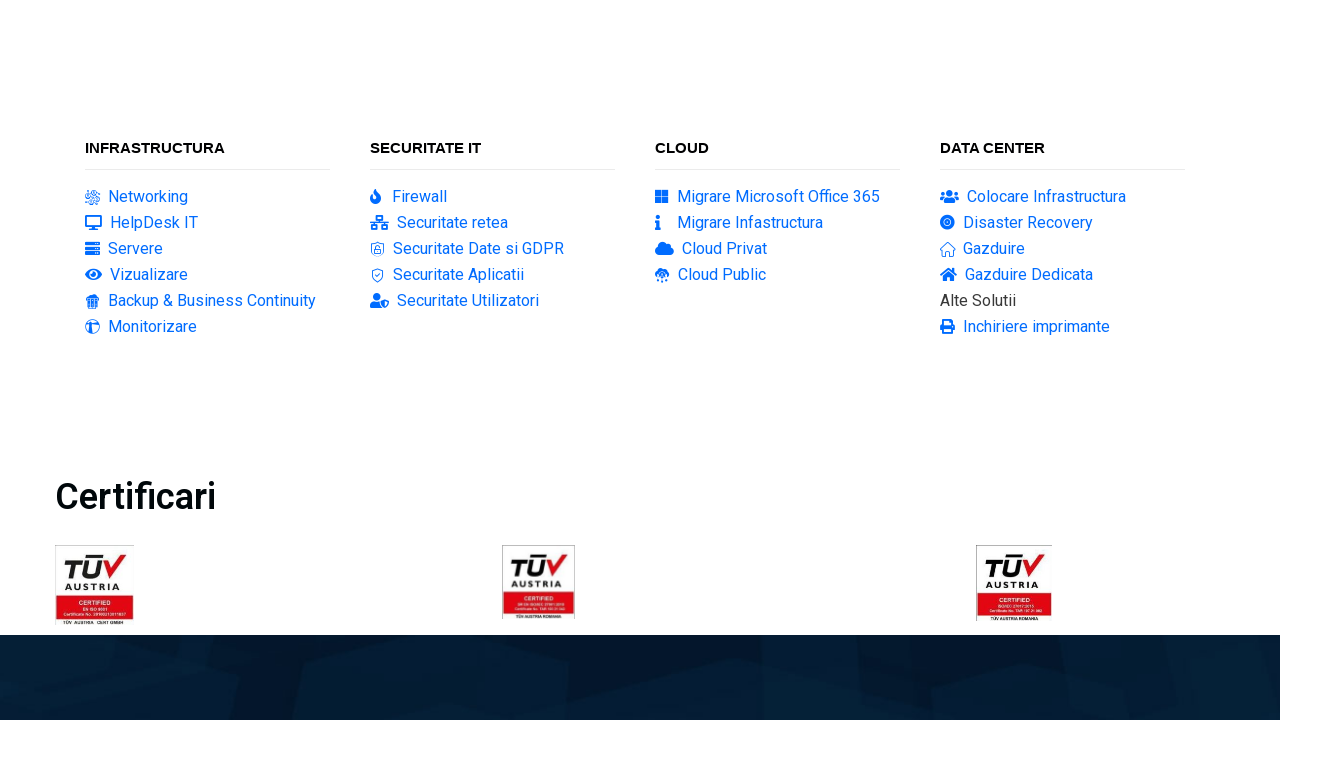

--- FILE ---
content_type: text/html; charset=UTF-8
request_url: https://dmi-it.ro/ct-mega-menu/solutii-it/
body_size: 83208
content:
<!doctype html>
<html lang="en-US">
<head>
    <meta charset="UTF-8">
    <meta name="viewport" content="width=device-width, initial-scale=1">
    <link rel="profile" href="//gmpg.org/xfn/11">
    <title>Solutii IT &#8211; dmi-it</title>
<meta name='robots' content='max-image-preview:large' />
<link rel='dns-prefetch' href='//fonts.googleapis.com' />
<link rel="alternate" type="application/rss+xml" title="dmi-it &raquo; Feed" href="https://dmi-it.ro/feed/" />
<link rel="alternate" type="application/rss+xml" title="dmi-it &raquo; Comments Feed" href="https://dmi-it.ro/comments/feed/" />
<link rel="alternate" title="oEmbed (JSON)" type="application/json+oembed" href="https://dmi-it.ro/wp-json/oembed/1.0/embed?url=https%3A%2F%2Fdmi-it.ro%2Fct-mega-menu%2Fsolutii-it%2F" />
<link rel="alternate" title="oEmbed (XML)" type="text/xml+oembed" href="https://dmi-it.ro/wp-json/oembed/1.0/embed?url=https%3A%2F%2Fdmi-it.ro%2Fct-mega-menu%2Fsolutii-it%2F&#038;format=xml" />
<style id='wp-img-auto-sizes-contain-inline-css' type='text/css'>
img:is([sizes=auto i],[sizes^="auto," i]){contain-intrinsic-size:3000px 1500px}
/*# sourceURL=wp-img-auto-sizes-contain-inline-css */
</style>
<style id='wp-emoji-styles-inline-css' type='text/css'>

	img.wp-smiley, img.emoji {
		display: inline !important;
		border: none !important;
		box-shadow: none !important;
		height: 1em !important;
		width: 1em !important;
		margin: 0 0.07em !important;
		vertical-align: -0.1em !important;
		background: none !important;
		padding: 0 !important;
	}
/*# sourceURL=wp-emoji-styles-inline-css */
</style>
<link rel='stylesheet' id='wp-block-library-css' href='https://dmi-it.ro/wp-includes/css/dist/block-library/style.min.css?ver=6.9' type='text/css' media='all' />
<style id='wp-block-archives-inline-css' type='text/css'>
.wp-block-archives{box-sizing:border-box}.wp-block-archives-dropdown label{display:block}
/*# sourceURL=https://dmi-it.ro/wp-includes/blocks/archives/style.min.css */
</style>
<style id='wp-block-categories-inline-css' type='text/css'>
.wp-block-categories{box-sizing:border-box}.wp-block-categories.alignleft{margin-right:2em}.wp-block-categories.alignright{margin-left:2em}.wp-block-categories.wp-block-categories-dropdown.aligncenter{text-align:center}.wp-block-categories .wp-block-categories__label{display:block;width:100%}
/*# sourceURL=https://dmi-it.ro/wp-includes/blocks/categories/style.min.css */
</style>
<style id='wp-block-heading-inline-css' type='text/css'>
h1:where(.wp-block-heading).has-background,h2:where(.wp-block-heading).has-background,h3:where(.wp-block-heading).has-background,h4:where(.wp-block-heading).has-background,h5:where(.wp-block-heading).has-background,h6:where(.wp-block-heading).has-background{padding:1.25em 2.375em}h1.has-text-align-left[style*=writing-mode]:where([style*=vertical-lr]),h1.has-text-align-right[style*=writing-mode]:where([style*=vertical-rl]),h2.has-text-align-left[style*=writing-mode]:where([style*=vertical-lr]),h2.has-text-align-right[style*=writing-mode]:where([style*=vertical-rl]),h3.has-text-align-left[style*=writing-mode]:where([style*=vertical-lr]),h3.has-text-align-right[style*=writing-mode]:where([style*=vertical-rl]),h4.has-text-align-left[style*=writing-mode]:where([style*=vertical-lr]),h4.has-text-align-right[style*=writing-mode]:where([style*=vertical-rl]),h5.has-text-align-left[style*=writing-mode]:where([style*=vertical-lr]),h5.has-text-align-right[style*=writing-mode]:where([style*=vertical-rl]),h6.has-text-align-left[style*=writing-mode]:where([style*=vertical-lr]),h6.has-text-align-right[style*=writing-mode]:where([style*=vertical-rl]){rotate:180deg}
/*# sourceURL=https://dmi-it.ro/wp-includes/blocks/heading/style.min.css */
</style>
<style id='wp-block-group-inline-css' type='text/css'>
.wp-block-group{box-sizing:border-box}:where(.wp-block-group.wp-block-group-is-layout-constrained){position:relative}
/*# sourceURL=https://dmi-it.ro/wp-includes/blocks/group/style.min.css */
</style>
<style id='global-styles-inline-css' type='text/css'>
:root{--wp--preset--aspect-ratio--square: 1;--wp--preset--aspect-ratio--4-3: 4/3;--wp--preset--aspect-ratio--3-4: 3/4;--wp--preset--aspect-ratio--3-2: 3/2;--wp--preset--aspect-ratio--2-3: 2/3;--wp--preset--aspect-ratio--16-9: 16/9;--wp--preset--aspect-ratio--9-16: 9/16;--wp--preset--color--black: #000000;--wp--preset--color--cyan-bluish-gray: #abb8c3;--wp--preset--color--white: #ffffff;--wp--preset--color--pale-pink: #f78da7;--wp--preset--color--vivid-red: #cf2e2e;--wp--preset--color--luminous-vivid-orange: #ff6900;--wp--preset--color--luminous-vivid-amber: #fcb900;--wp--preset--color--light-green-cyan: #7bdcb5;--wp--preset--color--vivid-green-cyan: #00d084;--wp--preset--color--pale-cyan-blue: #8ed1fc;--wp--preset--color--vivid-cyan-blue: #0693e3;--wp--preset--color--vivid-purple: #9b51e0;--wp--preset--gradient--vivid-cyan-blue-to-vivid-purple: linear-gradient(135deg,rgb(6,147,227) 0%,rgb(155,81,224) 100%);--wp--preset--gradient--light-green-cyan-to-vivid-green-cyan: linear-gradient(135deg,rgb(122,220,180) 0%,rgb(0,208,130) 100%);--wp--preset--gradient--luminous-vivid-amber-to-luminous-vivid-orange: linear-gradient(135deg,rgb(252,185,0) 0%,rgb(255,105,0) 100%);--wp--preset--gradient--luminous-vivid-orange-to-vivid-red: linear-gradient(135deg,rgb(255,105,0) 0%,rgb(207,46,46) 100%);--wp--preset--gradient--very-light-gray-to-cyan-bluish-gray: linear-gradient(135deg,rgb(238,238,238) 0%,rgb(169,184,195) 100%);--wp--preset--gradient--cool-to-warm-spectrum: linear-gradient(135deg,rgb(74,234,220) 0%,rgb(151,120,209) 20%,rgb(207,42,186) 40%,rgb(238,44,130) 60%,rgb(251,105,98) 80%,rgb(254,248,76) 100%);--wp--preset--gradient--blush-light-purple: linear-gradient(135deg,rgb(255,206,236) 0%,rgb(152,150,240) 100%);--wp--preset--gradient--blush-bordeaux: linear-gradient(135deg,rgb(254,205,165) 0%,rgb(254,45,45) 50%,rgb(107,0,62) 100%);--wp--preset--gradient--luminous-dusk: linear-gradient(135deg,rgb(255,203,112) 0%,rgb(199,81,192) 50%,rgb(65,88,208) 100%);--wp--preset--gradient--pale-ocean: linear-gradient(135deg,rgb(255,245,203) 0%,rgb(182,227,212) 50%,rgb(51,167,181) 100%);--wp--preset--gradient--electric-grass: linear-gradient(135deg,rgb(202,248,128) 0%,rgb(113,206,126) 100%);--wp--preset--gradient--midnight: linear-gradient(135deg,rgb(2,3,129) 0%,rgb(40,116,252) 100%);--wp--preset--font-size--small: 13px;--wp--preset--font-size--medium: 20px;--wp--preset--font-size--large: 36px;--wp--preset--font-size--x-large: 42px;--wp--preset--spacing--20: 0.44rem;--wp--preset--spacing--30: 0.67rem;--wp--preset--spacing--40: 1rem;--wp--preset--spacing--50: 1.5rem;--wp--preset--spacing--60: 2.25rem;--wp--preset--spacing--70: 3.38rem;--wp--preset--spacing--80: 5.06rem;--wp--preset--shadow--natural: 6px 6px 9px rgba(0, 0, 0, 0.2);--wp--preset--shadow--deep: 12px 12px 50px rgba(0, 0, 0, 0.4);--wp--preset--shadow--sharp: 6px 6px 0px rgba(0, 0, 0, 0.2);--wp--preset--shadow--outlined: 6px 6px 0px -3px rgb(255, 255, 255), 6px 6px rgb(0, 0, 0);--wp--preset--shadow--crisp: 6px 6px 0px rgb(0, 0, 0);}:where(.is-layout-flex){gap: 0.5em;}:where(.is-layout-grid){gap: 0.5em;}body .is-layout-flex{display: flex;}.is-layout-flex{flex-wrap: wrap;align-items: center;}.is-layout-flex > :is(*, div){margin: 0;}body .is-layout-grid{display: grid;}.is-layout-grid > :is(*, div){margin: 0;}:where(.wp-block-columns.is-layout-flex){gap: 2em;}:where(.wp-block-columns.is-layout-grid){gap: 2em;}:where(.wp-block-post-template.is-layout-flex){gap: 1.25em;}:where(.wp-block-post-template.is-layout-grid){gap: 1.25em;}.has-black-color{color: var(--wp--preset--color--black) !important;}.has-cyan-bluish-gray-color{color: var(--wp--preset--color--cyan-bluish-gray) !important;}.has-white-color{color: var(--wp--preset--color--white) !important;}.has-pale-pink-color{color: var(--wp--preset--color--pale-pink) !important;}.has-vivid-red-color{color: var(--wp--preset--color--vivid-red) !important;}.has-luminous-vivid-orange-color{color: var(--wp--preset--color--luminous-vivid-orange) !important;}.has-luminous-vivid-amber-color{color: var(--wp--preset--color--luminous-vivid-amber) !important;}.has-light-green-cyan-color{color: var(--wp--preset--color--light-green-cyan) !important;}.has-vivid-green-cyan-color{color: var(--wp--preset--color--vivid-green-cyan) !important;}.has-pale-cyan-blue-color{color: var(--wp--preset--color--pale-cyan-blue) !important;}.has-vivid-cyan-blue-color{color: var(--wp--preset--color--vivid-cyan-blue) !important;}.has-vivid-purple-color{color: var(--wp--preset--color--vivid-purple) !important;}.has-black-background-color{background-color: var(--wp--preset--color--black) !important;}.has-cyan-bluish-gray-background-color{background-color: var(--wp--preset--color--cyan-bluish-gray) !important;}.has-white-background-color{background-color: var(--wp--preset--color--white) !important;}.has-pale-pink-background-color{background-color: var(--wp--preset--color--pale-pink) !important;}.has-vivid-red-background-color{background-color: var(--wp--preset--color--vivid-red) !important;}.has-luminous-vivid-orange-background-color{background-color: var(--wp--preset--color--luminous-vivid-orange) !important;}.has-luminous-vivid-amber-background-color{background-color: var(--wp--preset--color--luminous-vivid-amber) !important;}.has-light-green-cyan-background-color{background-color: var(--wp--preset--color--light-green-cyan) !important;}.has-vivid-green-cyan-background-color{background-color: var(--wp--preset--color--vivid-green-cyan) !important;}.has-pale-cyan-blue-background-color{background-color: var(--wp--preset--color--pale-cyan-blue) !important;}.has-vivid-cyan-blue-background-color{background-color: var(--wp--preset--color--vivid-cyan-blue) !important;}.has-vivid-purple-background-color{background-color: var(--wp--preset--color--vivid-purple) !important;}.has-black-border-color{border-color: var(--wp--preset--color--black) !important;}.has-cyan-bluish-gray-border-color{border-color: var(--wp--preset--color--cyan-bluish-gray) !important;}.has-white-border-color{border-color: var(--wp--preset--color--white) !important;}.has-pale-pink-border-color{border-color: var(--wp--preset--color--pale-pink) !important;}.has-vivid-red-border-color{border-color: var(--wp--preset--color--vivid-red) !important;}.has-luminous-vivid-orange-border-color{border-color: var(--wp--preset--color--luminous-vivid-orange) !important;}.has-luminous-vivid-amber-border-color{border-color: var(--wp--preset--color--luminous-vivid-amber) !important;}.has-light-green-cyan-border-color{border-color: var(--wp--preset--color--light-green-cyan) !important;}.has-vivid-green-cyan-border-color{border-color: var(--wp--preset--color--vivid-green-cyan) !important;}.has-pale-cyan-blue-border-color{border-color: var(--wp--preset--color--pale-cyan-blue) !important;}.has-vivid-cyan-blue-border-color{border-color: var(--wp--preset--color--vivid-cyan-blue) !important;}.has-vivid-purple-border-color{border-color: var(--wp--preset--color--vivid-purple) !important;}.has-vivid-cyan-blue-to-vivid-purple-gradient-background{background: var(--wp--preset--gradient--vivid-cyan-blue-to-vivid-purple) !important;}.has-light-green-cyan-to-vivid-green-cyan-gradient-background{background: var(--wp--preset--gradient--light-green-cyan-to-vivid-green-cyan) !important;}.has-luminous-vivid-amber-to-luminous-vivid-orange-gradient-background{background: var(--wp--preset--gradient--luminous-vivid-amber-to-luminous-vivid-orange) !important;}.has-luminous-vivid-orange-to-vivid-red-gradient-background{background: var(--wp--preset--gradient--luminous-vivid-orange-to-vivid-red) !important;}.has-very-light-gray-to-cyan-bluish-gray-gradient-background{background: var(--wp--preset--gradient--very-light-gray-to-cyan-bluish-gray) !important;}.has-cool-to-warm-spectrum-gradient-background{background: var(--wp--preset--gradient--cool-to-warm-spectrum) !important;}.has-blush-light-purple-gradient-background{background: var(--wp--preset--gradient--blush-light-purple) !important;}.has-blush-bordeaux-gradient-background{background: var(--wp--preset--gradient--blush-bordeaux) !important;}.has-luminous-dusk-gradient-background{background: var(--wp--preset--gradient--luminous-dusk) !important;}.has-pale-ocean-gradient-background{background: var(--wp--preset--gradient--pale-ocean) !important;}.has-electric-grass-gradient-background{background: var(--wp--preset--gradient--electric-grass) !important;}.has-midnight-gradient-background{background: var(--wp--preset--gradient--midnight) !important;}.has-small-font-size{font-size: var(--wp--preset--font-size--small) !important;}.has-medium-font-size{font-size: var(--wp--preset--font-size--medium) !important;}.has-large-font-size{font-size: var(--wp--preset--font-size--large) !important;}.has-x-large-font-size{font-size: var(--wp--preset--font-size--x-large) !important;}
/*# sourceURL=global-styles-inline-css */
</style>

<style id='classic-theme-styles-inline-css' type='text/css'>
/*! This file is auto-generated */
.wp-block-button__link{color:#fff;background-color:#32373c;border-radius:9999px;box-shadow:none;text-decoration:none;padding:calc(.667em + 2px) calc(1.333em + 2px);font-size:1.125em}.wp-block-file__button{background:#32373c;color:#fff;text-decoration:none}
/*# sourceURL=/wp-includes/css/classic-themes.min.css */
</style>
<link rel='stylesheet' id='redux-extendify-styles-css' href='https://dmi-it.ro/wp-content/plugins/redux-framework/redux-core/assets/css/extendify-utilities.css?ver=4.4.1' type='text/css' media='all' />
<link rel='stylesheet' id='bt_bb_content_elements-css' href='https://dmi-it.ro/wp-content/plugins/bold-page-builder/css/front_end/content_elements.crush.css?ver=4.5.9' type='text/css' media='all' />
<link rel='stylesheet' id='bt_bb_slick-css' href='https://dmi-it.ro/wp-content/plugins/bold-page-builder/slick/slick.css?ver=4.5.9' type='text/css' media='all' />
<link rel='stylesheet' id='ct-main-css-css' href='https://dmi-it.ro/wp-content/plugins/case-theme-core/assets/css/main.css?ver=1.0.0' type='text/css' media='all' />
<link rel='stylesheet' id='progressbar-lib-css-css' href='https://dmi-it.ro/wp-content/plugins/case-theme-core/assets/css/lib/progressbar.min.css?ver=0.7.1' type='text/css' media='all' />
<link rel='stylesheet' id='oc-css-css' href='https://dmi-it.ro/wp-content/plugins/case-theme-core/assets/css/lib/owl.carousel.min.css?ver=2.2.1' type='text/css' media='all' />
<link rel='stylesheet' id='ct-slick-css-css' href='https://dmi-it.ro/wp-content/plugins/case-theme-core/assets/css/lib/slick.css?ver=1.0.0' type='text/css' media='all' />
<link rel='stylesheet' id='ct-font-awesome-css' href='https://dmi-it.ro/wp-content/plugins/case-theme-core/assets/plugin/font-awesome/css/font-awesome.min.css?ver=4.7.0' type='text/css' media='all' />
<link rel='stylesheet' id='remodal-css' href='https://dmi-it.ro/wp-content/plugins/case-theme-user/acess/css/remodal.css?ver=6.9' type='text/css' media='all' />
<link rel='stylesheet' id='remodal-default-theme-css' href='https://dmi-it.ro/wp-content/plugins/case-theme-user/acess/css/remodal-default-theme.css?ver=6.9' type='text/css' media='all' />
<link rel='stylesheet' id='contact-form-7-css' href='https://dmi-it.ro/wp-content/plugins/contact-form-7/includes/css/styles.css?ver=5.7.7' type='text/css' media='all' />
<link rel='stylesheet' id='bootstrap-css' href='https://dmi-it.ro/wp-content/themes/itfirm/assets/css/bootstrap.min.css?ver=4.0.0' type='text/css' media='all' />
<link rel='stylesheet' id='caseicon-css' href='https://dmi-it.ro/wp-content/themes/itfirm/assets/css/caseicon.css?ver=1.3.7' type='text/css' media='all' />
<link rel='stylesheet' id='flaticon-css' href='https://dmi-it.ro/wp-content/themes/itfirm/assets/css/flaticon.css?ver=1.3.7' type='text/css' media='all' />
<link rel='stylesheet' id='flaticon2-css' href='https://dmi-it.ro/wp-content/themes/itfirm/assets/css/flaticon2.css?ver=1.3.7' type='text/css' media='all' />
<link rel='stylesheet' id='magnific-popup-css' href='https://dmi-it.ro/wp-content/themes/itfirm/assets/css/magnific-popup.css?ver=1.0.0' type='text/css' media='all' />
<link rel='stylesheet' id='animate-css' href='https://dmi-it.ro/wp-content/themes/itfirm/assets/css/animate.css?ver=1.0.0' type='text/css' media='all' />
<link rel='stylesheet' id='itfirm-theme-css' href='https://dmi-it.ro/wp-content/themes/itfirm/assets/css/theme.css?ver=1.3.7' type='text/css' media='all' />
<style id='itfirm-theme-inline-css' type='text/css'>
:root{--primary-color: #0f67f6;--secondary-color: #191919;--third-color: #08d9ff;--primary-color-rgb: 15,103,246;--secondary-color-rgb: 25,25,25;--third-color-rgb: 8,217,255;--link-color: #006cff;--link-color-hover: #1227b8;--link-color-active: #1227b8;--gradient-color-from: #006cff;--gradient-color-to: #1227b8;--gradient-color-from-rgb: 0,108,255;--gradient-color-to-rgb: 18,39,184;}
        @media screen and (max-width: 1199px) {
		        }
        		@media screen and (min-width: 1200px) {
				}
		
/*# sourceURL=itfirm-theme-inline-css */
</style>
<link rel='stylesheet' id='itfirm-style-css' href='https://dmi-it.ro/wp-content/themes/itfirm/style.css?ver=6.9' type='text/css' media='all' />
<link rel='stylesheet' id='itfirm-google-fonts-css' href='//fonts.googleapis.com/css2?family=Playfair+Display%3Aital%2Cwght%400%2C700%3B1%2C700&#038;subset=latin%2Clatin-ext&#038;ver=6.9' type='text/css' media='all' />
<link rel='stylesheet' id='elementor-icons-css' href='https://dmi-it.ro/wp-content/plugins/elementor/assets/lib/eicons/css/elementor-icons.min.css?ver=5.20.0' type='text/css' media='all' />
<link rel='stylesheet' id='elementor-frontend-css' href='https://dmi-it.ro/wp-content/uploads/elementor/css/custom-frontend-lite.min.css?ver=1704368810' type='text/css' media='all' />
<link rel='stylesheet' id='swiper-css' href='https://dmi-it.ro/wp-content/plugins/elementor/assets/lib/swiper/v8/css/swiper.min.css?ver=8.4.5' type='text/css' media='all' />
<link rel='stylesheet' id='elementor-post-6-css' href='https://dmi-it.ro/wp-content/uploads/elementor/css/post-6.css?ver=1704368808' type='text/css' media='all' />
<link rel='stylesheet' id='elementor-global-css' href='https://dmi-it.ro/wp-content/uploads/elementor/css/global.css?ver=1704368810' type='text/css' media='all' />
<link rel='stylesheet' id='elementor-post-6845-css' href='https://dmi-it.ro/wp-content/uploads/elementor/css/post-6845.css?ver=1704368806' type='text/css' media='all' />
<link rel='stylesheet' id='elementor-post-3182-css' href='https://dmi-it.ro/wp-content/uploads/elementor/css/post-3182.css?ver=1704997651' type='text/css' media='all' />
<link rel='stylesheet' id='google-fonts-1-css' href='https://fonts.googleapis.com/css?family=Roboto%3A100%2C100italic%2C200%2C200italic%2C300%2C300italic%2C400%2C400italic%2C500%2C500italic%2C600%2C600italic%2C700%2C700italic%2C800%2C800italic%2C900%2C900italic%7CRoboto+Slab%3A100%2C100italic%2C200%2C200italic%2C300%2C300italic%2C400%2C400italic%2C500%2C500italic%2C600%2C600italic%2C700%2C700italic%2C800%2C800italic%2C900%2C900italic%7CPoppins%3A100%2C100italic%2C200%2C200italic%2C300%2C300italic%2C400%2C400italic%2C500%2C500italic%2C600%2C600italic%2C700%2C700italic%2C800%2C800italic%2C900%2C900italic&#038;display=swap&#038;ver=6.9' type='text/css' media='all' />
<link rel='stylesheet' id='elementor-icons-shared-0-css' href='https://dmi-it.ro/wp-content/plugins/elementor/assets/lib/font-awesome/css/fontawesome.min.css?ver=5.15.3' type='text/css' media='all' />
<link rel='stylesheet' id='elementor-icons-fa-solid-css' href='https://dmi-it.ro/wp-content/plugins/elementor/assets/lib/font-awesome/css/solid.min.css?ver=5.15.3' type='text/css' media='all' />
<link rel='stylesheet' id='elementor-icons-fa-brands-css' href='https://dmi-it.ro/wp-content/plugins/elementor/assets/lib/font-awesome/css/brands.min.css?ver=5.15.3' type='text/css' media='all' />
<link rel="preconnect" href="https://fonts.gstatic.com/" crossorigin><script type="text/javascript" src="https://dmi-it.ro/wp-includes/js/jquery/jquery.min.js?ver=3.7.1" id="jquery-core-js"></script>
<script type="text/javascript" src="https://dmi-it.ro/wp-includes/js/jquery/jquery-migrate.min.js?ver=3.4.1" id="jquery-migrate-js"></script>
<script type="text/javascript" src="https://dmi-it.ro/wp-content/plugins/bold-page-builder/slick/slick.min.js?ver=4.5.9" id="bt_bb_slick-js"></script>
<script type="text/javascript" src="https://dmi-it.ro/wp-content/plugins/bold-page-builder/content_elements_misc/js/jquery.magnific-popup.min.js?ver=4.5.9" id="bt_bb_magnific-js"></script>
<script type="text/javascript" src="https://dmi-it.ro/wp-content/plugins/bold-page-builder/content_elements_misc/js/content_elements.js?ver=4.5.9" id="bt_bb-js"></script>
<script type="text/javascript" src="https://dmi-it.ro/wp-content/plugins/case-theme-core/assets/js/main.js?ver=1.0.0" id="ct-main-js-js"></script>
<link rel="https://api.w.org/" href="https://dmi-it.ro/wp-json/" /><link rel="EditURI" type="application/rsd+xml" title="RSD" href="https://dmi-it.ro/xmlrpc.php?rsd" />
<meta name="generator" content="WordPress 6.9" />
<link rel="canonical" href="https://dmi-it.ro/ct-mega-menu/solutii-it/" />
<link rel='shortlink' href='https://dmi-it.ro/?p=6845' />
<meta name="generator" content="Redux 4.4.1" /><link rel="icon" type="image/png" href="https://dmi-it.ro/wp-content/uploads/2023/06/Log1.png"/><meta name="generator" content="Elementor 3.14.1; features: e_dom_optimization, e_optimized_assets_loading, e_optimized_css_loading, a11y_improvements, additional_custom_breakpoints; settings: css_print_method-external, google_font-enabled, font_display-swap">
<meta name="generator" content="Powered by Slider Revolution 6.6.14 - responsive, Mobile-Friendly Slider Plugin for WordPress with comfortable drag and drop interface." />
<script>function setREVStartSize(e){
			//window.requestAnimationFrame(function() {
				window.RSIW = window.RSIW===undefined ? window.innerWidth : window.RSIW;
				window.RSIH = window.RSIH===undefined ? window.innerHeight : window.RSIH;
				try {
					var pw = document.getElementById(e.c).parentNode.offsetWidth,
						newh;
					pw = pw===0 || isNaN(pw) || (e.l=="fullwidth" || e.layout=="fullwidth") ? window.RSIW : pw;
					e.tabw = e.tabw===undefined ? 0 : parseInt(e.tabw);
					e.thumbw = e.thumbw===undefined ? 0 : parseInt(e.thumbw);
					e.tabh = e.tabh===undefined ? 0 : parseInt(e.tabh);
					e.thumbh = e.thumbh===undefined ? 0 : parseInt(e.thumbh);
					e.tabhide = e.tabhide===undefined ? 0 : parseInt(e.tabhide);
					e.thumbhide = e.thumbhide===undefined ? 0 : parseInt(e.thumbhide);
					e.mh = e.mh===undefined || e.mh=="" || e.mh==="auto" ? 0 : parseInt(e.mh,0);
					if(e.layout==="fullscreen" || e.l==="fullscreen")
						newh = Math.max(e.mh,window.RSIH);
					else{
						e.gw = Array.isArray(e.gw) ? e.gw : [e.gw];
						for (var i in e.rl) if (e.gw[i]===undefined || e.gw[i]===0) e.gw[i] = e.gw[i-1];
						e.gh = e.el===undefined || e.el==="" || (Array.isArray(e.el) && e.el.length==0)? e.gh : e.el;
						e.gh = Array.isArray(e.gh) ? e.gh : [e.gh];
						for (var i in e.rl) if (e.gh[i]===undefined || e.gh[i]===0) e.gh[i] = e.gh[i-1];
											
						var nl = new Array(e.rl.length),
							ix = 0,
							sl;
						e.tabw = e.tabhide>=pw ? 0 : e.tabw;
						e.thumbw = e.thumbhide>=pw ? 0 : e.thumbw;
						e.tabh = e.tabhide>=pw ? 0 : e.tabh;
						e.thumbh = e.thumbhide>=pw ? 0 : e.thumbh;
						for (var i in e.rl) nl[i] = e.rl[i]<window.RSIW ? 0 : e.rl[i];
						sl = nl[0];
						for (var i in nl) if (sl>nl[i] && nl[i]>0) { sl = nl[i]; ix=i;}
						var m = pw>(e.gw[ix]+e.tabw+e.thumbw) ? 1 : (pw-(e.tabw+e.thumbw)) / (e.gw[ix]);
						newh =  (e.gh[ix] * m) + (e.tabh + e.thumbh);
					}
					var el = document.getElementById(e.c);
					if (el!==null && el) el.style.height = newh+"px";
					el = document.getElementById(e.c+"_wrapper");
					if (el!==null && el) {
						el.style.height = newh+"px";
						el.style.display = "block";
					}
				} catch(e){
					console.log("Failure at Presize of Slider:" + e)
				}
			//});
		  };</script>
<style id="ct_theme_options-dynamic-css" title="dynamic-css" class="redux-options-output">body #ct-pagetitle{background-image:url('https://dmi-it.ro/wp-content/uploads/2021/09/bg-pagetitle.jpg');}a{color:#006cff;}a:hover{color:#1227b8;}a:active{color:#1227b8;}body{font-display:swap;}h1,.h1,.text-heading{font-display:swap;}h2,.h2{font-display:swap;}h3,.h3{font-display:swap;}h4,.h4{font-display:swap;}h5,.h5{font-display:swap;}h6,.h6{font-display:swap;}</style><script>window.bt_bb_preview = false</script><script>window.bt_bb_custom_elements = false;</script><link rel='stylesheet' id='rs-plugin-settings-css' href='https://dmi-it.ro/wp-content/plugins/revslider/public/assets/css/rs6.css?ver=6.6.14' type='text/css' media='all' />
<style id='rs-plugin-settings-inline-css' type='text/css'>
#rs-demo-id {}
/*# sourceURL=rs-plugin-settings-inline-css */
</style>
</head>

<body class="wp-singular ct-mega-menu-template-default single single-ct-mega-menu postid-6845 wp-theme-itfirm bt_bb_plugin_active bt_bb_fe_preview_toggle redux-page  site-h4195 body-default-font heading-default-font  site-404-default elementor-default elementor-kit-6 elementor-page elementor-page-6845">
        <div id="page" class="site">
                <div id="content" class="site-content">
            <div class="content-inner">
                <div class="container content-container">
                    <div class="row content-row">
                        <div id="primary" class="col-12">
                            <main id="main" class="site-main">
                                                                        <article id="post-6845" class="post-6845 ct-mega-menu type-ct-mega-menu status-publish hentry">
                                            <div class="entry-body">
                                                <div class="entry-content clearfix">
                                                    		<div data-elementor-type="wp-post" data-elementor-id="6845" class="elementor elementor-6845">
							        <section class="elementor-section elementor-top-section elementor-element elementor-element-cff8b3d elementor-section-boxed elementor-section-height-default elementor-section-height-default ct-header-fixed-none ct-column-none ct-row-scroll-none ct-row-gradient--none" data-id="cff8b3d" data-element_type="section">
            
                        <div class="elementor-container elementor-column-gap-extended ">
                    <div class="elementor-column elementor-col-25 elementor-top-column elementor-element elementor-element-624d6b2 ct-column-none col-offset-none col-color-offset-none" data-id="624d6b2" data-element_type="column">
            <div class="elementor-widget-wrap elementor-element-populated">
                        		<div class="elementor-element elementor-element-012729f elementor-widget elementor-widget-ct_heading" data-id="012729f" data-element_type="widget" data-widget_type="ct_heading.default">
				<div class="elementor-widget-container">
			<div id="ct_heading-012729f" class="ct-heading h-align-left item-st-default highlight-style1">
  <div class="ct-heading--inner"> 
    <div class="ct-inline-css"  data-css="
                                ">
    </div>
  
	    <h3 class="item--title st-default " data-wow-delay="ms">
        <span class="ct-text-inner">Infrastructura</span>    </h3>
  </div>
</div>
		</div>
				</div>
				<div class="elementor-element elementor-element-663f7f0 elementor-widget elementor-widget-ct_menu_item" data-id="663f7f0" data-element_type="widget" data-widget_type="ct_menu_item.default">
				<div class="elementor-widget-container">
			    <ul class="ct-menu-item style-default ">
                        <li>
                    <a href="https://dmi-it.ro/elements/networking/">
                                                    <i aria-hidden="true" class="flaticon flaticon2-network"></i>                                                                            Networking                                            </a>
                </li>
                        <li>
                    <a href="https://dmi-it.ro/elements/helpdesk-it/">
                                                    <i aria-hidden="true" class="fas fa-desktop"></i>                                                                            HelpDesk IT                                            </a>
                </li>
                        <li>
                    <a href="https://dmi-it.ro/elements/servere">
                                                    <i aria-hidden="true" class="fas fa-server"></i>                                                                            Servere                                            </a>
                </li>
                        <li>
                    <a href="https://dmi-it.ro/elements/vizualizare">
                                                    <i aria-hidden="true" class="fas fa-eye"></i>                                                                            Vizualizare                                            </a>
                </li>
                        <li>
                    <a href=" https://dmi-it.ro/elements/backup-business-continuity">
                                                    <i aria-hidden="true" class="flaticon flaticon-data-network"></i>                                                                            Backup & Business Continuity                                            </a>
                </li>
                        <li>
                    <a href="https://dmi-it.ro/elements/monitorizare">
                                                    <i aria-hidden="true" class="fab fa-watchman-monitoring"></i>                                                                            Monitorizare                                            </a>
                </li>
            </ul>
		</div>
				</div>
		            </div>
        </div>
                <div class="elementor-column elementor-col-25 elementor-top-column elementor-element elementor-element-74ac744 ct-column-none col-offset-none col-color-offset-none" data-id="74ac744" data-element_type="column">
            <div class="elementor-widget-wrap elementor-element-populated">
                        		<div class="elementor-element elementor-element-0759590 elementor-widget elementor-widget-ct_heading" data-id="0759590" data-element_type="widget" data-widget_type="ct_heading.default">
				<div class="elementor-widget-container">
			<div id="ct_heading-0759590" class="ct-heading h-align- item-st-default highlight-style1">
  <div class="ct-heading--inner"> 
    <div class="ct-inline-css"  data-css="
                                ">
    </div>
  
	    <h3 class="item--title st-default " data-wow-delay="ms">
        <span class="ct-text-inner">Securitate IT</span>    </h3>
  </div>
</div>
		</div>
				</div>
				<div class="elementor-element elementor-element-8f6773e elementor-widget elementor-widget-ct_menu_item" data-id="8f6773e" data-element_type="widget" data-widget_type="ct_menu_item.default">
				<div class="elementor-widget-container">
			    <ul class="ct-menu-item style-default ">
                        <li>
                    <a href="https://dmi-it.ro/elements/firewall">
                                                    <i aria-hidden="true" class="fas fa-fire"></i>                                                                            Firewall                                            </a>
                </li>
                        <li>
                    <a href=" https://dmi-it.ro/elements/securitate-retea">
                                                    <i aria-hidden="true" class="fas fa-network-wired"></i>                                                                            Securitate retea                                             </a>
                </li>
                        <li>
                    <a href="https://dmi-it.ro/elements/securitate-date-si-gdpr">
                                                    <i aria-hidden="true" class="flaticon flaticon-cyber-security"></i>                                                                            Securitate Date si GDPR                                            </a>
                </li>
                        <li>
                    <a href="https://dmi-it.ro/elements/securitate-aplicatii">
                                                    <i aria-hidden="true" class="flaticon flaticon-security"></i>                                                                            Securitate Aplicatii                                             </a>
                </li>
                        <li>
                    <a href=" https://dmi-it.ro/elements/securitate-utilizatori">
                                                    <i aria-hidden="true" class="fas fa-user-shield"></i>                                                                            Securitate Utilizatori                                            </a>
                </li>
            </ul>
		</div>
				</div>
		            </div>
        </div>
                <div class="elementor-column elementor-col-25 elementor-top-column elementor-element elementor-element-3a8409d ct-column-none col-offset-none col-color-offset-none" data-id="3a8409d" data-element_type="column">
            <div class="elementor-widget-wrap elementor-element-populated">
                        		<div class="elementor-element elementor-element-3387e62 elementor-widget elementor-widget-ct_heading" data-id="3387e62" data-element_type="widget" data-widget_type="ct_heading.default">
				<div class="elementor-widget-container">
			<div id="ct_heading-3387e62" class="ct-heading h-align-left item-st-default highlight-style1">
  <div class="ct-heading--inner"> 
    <div class="ct-inline-css"  data-css="
                                ">
    </div>
  
	    <h3 class="item--title st-default " data-wow-delay="ms">
        <span class="ct-text-inner">Cloud</span>    </h3>
  </div>
</div>
		</div>
				</div>
				<div class="elementor-element elementor-element-3f6eedf elementor-widget elementor-widget-ct_menu_item" data-id="3f6eedf" data-element_type="widget" data-widget_type="ct_menu_item.default">
				<div class="elementor-widget-container">
			    <ul class="ct-menu-item style-default ">
                        <li>
                    <a href="https://dmi-it.ro/elements/migrare-microsoft-office-365">
                                                    <i aria-hidden="true" class="fab fa-microsoft"></i>                                                                            Migrare Microsoft Office 365                                            </a>
                </li>
                        <li>
                    <a href=" https://dmi-it.ro/elements/migrare-infastructura">
                                                    <i aria-hidden="true" class="fas fa-info"></i>                                                                            Migrare Infastructura                                            </a>
                </li>
                        <li>
                    <a href="https://dmi-it.ro/elements/cloud-privat">
                                                    <i aria-hidden="true" class="fas fa-cloud"></i>                                                                            Cloud Privat                                            </a>
                </li>
                        <li>
                    <a href=" https://dmi-it.ro/elements/cloud-public">
                                                    <i aria-hidden="true" class="flaticon flaticon-cloud-network"></i>                                                                            Cloud Public                                             </a>
                </li>
            </ul>
		</div>
				</div>
		            </div>
        </div>
                <div class="elementor-column elementor-col-25 elementor-top-column elementor-element elementor-element-92e2e63 ct-column-none col-offset-none col-color-offset-none" data-id="92e2e63" data-element_type="column">
            <div class="elementor-widget-wrap elementor-element-populated">
                        		<div class="elementor-element elementor-element-6f9e3f0 elementor-widget elementor-widget-ct_heading" data-id="6f9e3f0" data-element_type="widget" data-widget_type="ct_heading.default">
				<div class="elementor-widget-container">
			<div id="ct_heading-6f9e3f0" class="ct-heading h-align-left item-st-default highlight-style1">
  <div class="ct-heading--inner"> 
    <div class="ct-inline-css"  data-css="
                                ">
    </div>
  
	    <h3 class="item--title st-default " data-wow-delay="ms">
        <span class="ct-text-inner">Data center</span>    </h3>
  </div>
</div>
		</div>
				</div>
				<div class="elementor-element elementor-element-3a35de9 elementor-widget elementor-widget-ct_menu_item" data-id="3a35de9" data-element_type="widget" data-widget_type="ct_menu_item.default">
				<div class="elementor-widget-container">
			    <ul class="ct-menu-item style-default ">
                        <li>
                    <a href="https://dmi-it.ro/elements/colocare-infrastructura">
                                                    <i aria-hidden="true" class="fas fa-users"></i>                                                                            Colocare Infrastructura                                            </a>
                </li>
                        <li>
                    <a href="https://dmi-it.ro/elements/disaster-recovery">
                                                    <i aria-hidden="true" class="fas fa-record-vinyl"></i>                                                                            Disaster Recovery                                            </a>
                </li>
                        <li>
                    <a href=" https://dmi-it.ro/gazduire">
                                                    <i aria-hidden="true" class="flaticon flaticon-home"></i>                                                                            Gazduire                                            </a>
                </li>
                        <li>
                    <a href="https://dmi-it.ro/elements/gazduire-dedicata">
                                                    <i aria-hidden="true" class="fas fa-home"></i>                                                                            Gazduire Dedicata                                            </a>
                </li>
                        <li>
                    <a >
                                                                                                                                Alte Solutii                                            </a>
                </li>
                        <li>
                    <a href=" https://dmi-it.ro/inchiriere-imprimante/">
                                                    <i aria-hidden="true" class="fas fa-print"></i>                                                                            Inchiriere imprimante                                            </a>
                </li>
            </ul>
		</div>
				</div>
		            </div>
        </div>
                            </div>
        </section>
        					</div>
		                                                </div><!-- .entry-content -->
                                            </div>
                                        </article><!-- #post -->
                                                                    </main><!-- #main -->
                        </div><!-- #primary -->
                    </div>
                </div>
	</div><!-- #content inner -->
</div><!-- #content -->

<footer id="colophon" class="site-footer-custom">
            <div class="footer-custom-inner">
            <div class="container">
                <div class="row">
                    <div class="col-12">
                        		<div data-elementor-type="wp-post" data-elementor-id="3182" class="elementor elementor-3182">
							        <section class="elementor-section elementor-top-section elementor-element elementor-element-2f1dd6b elementor-section-boxed elementor-section-height-default elementor-section-height-default ct-header-fixed-none ct-column-none ct-row-scroll-none ct-row-gradient--none" data-id="2f1dd6b" data-element_type="section">
            
                        <div class="elementor-container elementor-column-gap-default ">
                    <div class="elementor-column elementor-col-100 elementor-top-column elementor-element elementor-element-6001eff ct-column-none col-offset-none col-color-offset-none" data-id="6001eff" data-element_type="column">
            <div class="elementor-widget-wrap elementor-element-populated">
                        		<div class="elementor-element elementor-element-ebcd3f4 elementor-widget elementor-widget-heading" data-id="ebcd3f4" data-element_type="widget" data-widget_type="heading.default">
				<div class="elementor-widget-container">
			<style>/*! elementor - v3.14.0 - 26-06-2023 */
.elementor-heading-title{padding:0;margin:0;line-height:1}.elementor-widget-heading .elementor-heading-title[class*=elementor-size-]>a{color:inherit;font-size:inherit;line-height:inherit}.elementor-widget-heading .elementor-heading-title.elementor-size-small{font-size:15px}.elementor-widget-heading .elementor-heading-title.elementor-size-medium{font-size:19px}.elementor-widget-heading .elementor-heading-title.elementor-size-large{font-size:29px}.elementor-widget-heading .elementor-heading-title.elementor-size-xl{font-size:39px}.elementor-widget-heading .elementor-heading-title.elementor-size-xxl{font-size:59px}</style><h3 class="elementor-heading-title elementor-size-default">Certificari</h3>		</div>
				</div>
		            </div>
        </div>
                            </div>
        </section>
                <section class="elementor-section elementor-top-section elementor-element elementor-element-aa00810 elementor-section-boxed elementor-section-height-default elementor-section-height-default ct-header-fixed-none ct-column-none ct-row-scroll-none ct-row-gradient--none" data-id="aa00810" data-element_type="section">
            
                        <div class="elementor-container elementor-column-gap-default ">
                    <div class="elementor-column elementor-col-20 elementor-top-column elementor-element elementor-element-cd59732 ct-column-none col-offset-none col-color-offset-none" data-id="cd59732" data-element_type="column">
            <div class="elementor-widget-wrap elementor-element-populated">
                        		<div class="elementor-element elementor-element-0c162cd gallery-spacing-custom elementor-widget elementor-widget-image-gallery" data-id="0c162cd" data-element_type="widget" data-widget_type="image-gallery.default">
				<div class="elementor-widget-container">
			<style>.elementor-image-gallery .gallery-item{display:inline-block;text-align:center;vertical-align:top;width:100%;max-width:100%;margin:0 auto}.elementor-image-gallery .gallery-item img{margin:0 auto}.elementor-image-gallery .gallery-item .gallery-caption{margin:0}.elementor-image-gallery figure img{display:block}.elementor-image-gallery figure figcaption{width:100%}.gallery-spacing-custom .elementor-image-gallery .gallery-icon{padding:0}@media (min-width:768px){.elementor-image-gallery .gallery-columns-2 .gallery-item{max-width:50%}.elementor-image-gallery .gallery-columns-3 .gallery-item{max-width:33.33%}.elementor-image-gallery .gallery-columns-4 .gallery-item{max-width:25%}.elementor-image-gallery .gallery-columns-5 .gallery-item{max-width:20%}.elementor-image-gallery .gallery-columns-6 .gallery-item{max-width:16.666%}.elementor-image-gallery .gallery-columns-7 .gallery-item{max-width:14.28%}.elementor-image-gallery .gallery-columns-8 .gallery-item{max-width:12.5%}.elementor-image-gallery .gallery-columns-9 .gallery-item{max-width:11.11%}.elementor-image-gallery .gallery-columns-10 .gallery-item{max-width:10%}}@media (min-width:480px) and (max-width:767px){.elementor-image-gallery .gallery.gallery-columns-2 .gallery-item,.elementor-image-gallery .gallery.gallery-columns-3 .gallery-item,.elementor-image-gallery .gallery.gallery-columns-4 .gallery-item,.elementor-image-gallery .gallery.gallery-columns-5 .gallery-item,.elementor-image-gallery .gallery.gallery-columns-6 .gallery-item,.elementor-image-gallery .gallery.gallery-columns-7 .gallery-item,.elementor-image-gallery .gallery.gallery-columns-8 .gallery-item,.elementor-image-gallery .gallery.gallery-columns-9 .gallery-item,.elementor-image-gallery .gallery.gallery-columns-10 .gallery-item{max-width:50%}}@media (max-width:479px){.elementor-image-gallery .gallery.gallery-columns-2 .gallery-item,.elementor-image-gallery .gallery.gallery-columns-3 .gallery-item,.elementor-image-gallery .gallery.gallery-columns-4 .gallery-item,.elementor-image-gallery .gallery.gallery-columns-5 .gallery-item,.elementor-image-gallery .gallery.gallery-columns-6 .gallery-item,.elementor-image-gallery .gallery.gallery-columns-7 .gallery-item,.elementor-image-gallery .gallery.gallery-columns-8 .gallery-item,.elementor-image-gallery .gallery.gallery-columns-9 .gallery-item,.elementor-image-gallery .gallery.gallery-columns-10 .gallery-item{max-width:100%}}</style>		<div class="elementor-image-gallery">
			<div id='gallery-1' class='gallery galleryid-3182 gallery-columns-2 gallery-size-thumbnail'><figure class='gallery-item'>
			<div class='gallery-icon landscape'>
				<a data-elementor-open-lightbox="no" href='https://dmi-it.ro/wp-content/uploads/2021/12/tuv-1.jpg'><img width="150" height="150" src="https://dmi-it.ro/wp-content/uploads/2021/12/tuv-1-150x150.jpg" class="attachment-thumbnail size-thumbnail" alt="" decoding="async" srcset="https://dmi-it.ro/wp-content/uploads/2021/12/tuv-1-150x150.jpg 150w, https://dmi-it.ro/wp-content/uploads/2021/12/tuv-1-90x90.jpg 90w" sizes="(max-width: 150px) 100vw, 150px" /></a>
			</div></figure>
		</div>
		</div>
				</div>
				</div>
		            </div>
        </div>
                <div class="elementor-column elementor-col-20 elementor-top-column elementor-element elementor-element-3b03174 ct-column-none col-offset-none col-color-offset-none" data-id="3b03174" data-element_type="column" data-settings="{&quot;background_background&quot;:&quot;classic&quot;}">
            <div class="elementor-widget-wrap">
                                    </div>
        </div>
                <div class="elementor-column elementor-col-20 elementor-top-column elementor-element elementor-element-b68ec0e ct-column-none col-offset-none col-color-offset-none" data-id="b68ec0e" data-element_type="column">
            <div class="elementor-widget-wrap elementor-element-populated">
                        		<div class="elementor-element elementor-element-6a3c2da gallery-spacing-custom elementor-widget elementor-widget-image-gallery" data-id="6a3c2da" data-element_type="widget" data-widget_type="image-gallery.default">
				<div class="elementor-widget-container">
					<div class="elementor-image-gallery">
			<div id='gallery-2' class='gallery galleryid-3182 gallery-columns-2 gallery-size-thumbnail'><figure class='gallery-item'>
			<div class='gallery-icon landscape'>
				<a data-elementor-open-lightbox="yes" data-elementor-lightbox-slideshow="6a3c2da" data-elementor-lightbox-title="tuv 2" data-e-action-hash="#elementor-action%3Aaction%3Dlightbox%26settings%3DeyJpZCI6MTAzMDcsInVybCI6Imh0dHBzOlwvXC9kbWktaXQucm9cL3dwLWNvbnRlbnRcL3VwbG9hZHNcLzIwMjFcLzExXC90dXYtMi5qcGciLCJzbGlkZXNob3ciOiI2YTNjMmRhIn0%3D" href='https://dmi-it.ro/wp-content/uploads/2021/11/tuv-2.jpg'><img width="150" height="150" src="https://dmi-it.ro/wp-content/uploads/2021/11/tuv-2-150x150.jpg" class="attachment-thumbnail size-thumbnail" alt="" decoding="async" srcset="https://dmi-it.ro/wp-content/uploads/2021/11/tuv-2-150x150.jpg 150w, https://dmi-it.ro/wp-content/uploads/2021/11/tuv-2-90x90.jpg 90w, https://dmi-it.ro/wp-content/uploads/2021/11/tuv-2.jpg 174w" sizes="(max-width: 150px) 100vw, 150px" /></a>
			</div></figure>
		</div>
		</div>
				</div>
				</div>
		            </div>
        </div>
                <div class="elementor-column elementor-col-20 elementor-top-column elementor-element elementor-element-1c79a40 ct-column-none col-offset-none col-color-offset-none" data-id="1c79a40" data-element_type="column" data-settings="{&quot;background_background&quot;:&quot;classic&quot;}">
            <div class="elementor-widget-wrap">
                                    </div>
        </div>
                <div class="elementor-column elementor-col-20 elementor-top-column elementor-element elementor-element-86b526b ct-column-none col-offset-none col-color-offset-none" data-id="86b526b" data-element_type="column">
            <div class="elementor-widget-wrap elementor-element-populated">
                        		<div class="elementor-element elementor-element-9501bcf gallery-spacing-custom elementor-widget__width-initial elementor-widget elementor-widget-image-gallery" data-id="9501bcf" data-element_type="widget" data-widget_type="image-gallery.default">
				<div class="elementor-widget-container">
					<div class="elementor-image-gallery">
			<div id='gallery-3' class='gallery galleryid-3182 gallery-columns-2 gallery-size-thumbnail'><figure class='gallery-item'>
			<div class='gallery-icon landscape'>
				<a data-elementor-open-lightbox="yes" data-elementor-lightbox-slideshow="9501bcf" data-elementor-lightbox-title="tuv 3" data-e-action-hash="#elementor-action%3Aaction%3Dlightbox%26settings%3DeyJpZCI6MTAzMDgsInVybCI6Imh0dHBzOlwvXC9kbWktaXQucm9cL3dwLWNvbnRlbnRcL3VwbG9hZHNcLzIwMjFcLzExXC90dXYtMy5qcGciLCJzbGlkZXNob3ciOiI5NTAxYmNmIn0%3D" href='https://dmi-it.ro/wp-content/uploads/2021/11/tuv-3.jpg'><img width="150" height="150" src="https://dmi-it.ro/wp-content/uploads/2021/11/tuv-3-150x150.jpg" class="attachment-thumbnail size-thumbnail" alt="" decoding="async" srcset="https://dmi-it.ro/wp-content/uploads/2021/11/tuv-3-150x150.jpg 150w, https://dmi-it.ro/wp-content/uploads/2021/11/tuv-3-90x90.jpg 90w" sizes="(max-width: 150px) 100vw, 150px" /></a>
			</div></figure>
		</div>
		</div>
				</div>
				</div>
		            </div>
        </div>
                            </div>
        </section>
                <section class="elementor-section elementor-top-section elementor-element elementor-element-781f8233 elementor-section-stretched elementor-section-boxed elementor-section-height-default elementor-section-height-default ct-header-fixed-none ct-column-none ct-row-scroll-none ct-row-gradient--none" data-id="781f8233" data-element_type="section" data-settings="{&quot;stretch_section&quot;:&quot;section-stretched&quot;,&quot;background_background&quot;:&quot;classic&quot;}">
            
                        <div class="elementor-container elementor-column-gap-extended ">
                    <div class="elementor-column elementor-col-100 elementor-top-column elementor-element elementor-element-7318c9e0 ct-column-none col-offset-none col-color-offset-none" data-id="7318c9e0" data-element_type="column">
            <div class="elementor-widget-wrap elementor-element-populated">
                                <section class="elementor-section elementor-inner-section elementor-element elementor-element-47fda68c elementor-section-boxed elementor-section-height-default elementor-section-height-default ct-header-fixed-none ct-column-none ct-row-scroll-none ct-row-gradient--none" data-id="47fda68c" data-element_type="section">
            
                        <div class="elementor-container elementor-column-gap-extended ">
                    <div class="elementor-column elementor-col-25 elementor-inner-column elementor-element elementor-element-4918cd0c ct-column-none col-offset-none col-color-offset-none" data-id="4918cd0c" data-element_type="column">
            <div class="elementor-widget-wrap elementor-element-populated">
                        		<div class="elementor-element elementor-element-3374f1a6 elementor-widget elementor-widget-ct_logo" data-id="3374f1a6" data-element_type="widget" data-widget_type="ct_logo.default">
				<div class="elementor-widget-container">
			    <div id="ct_logo-3374f1a6" class="ct-logo  style1">
        <div class="ct-inline-css"  data-css="
            ">
        </div>
        <a href="https://dmi-it.ro/">            <img width="469" height="180" src="https://dmi-it.ro/wp-content/uploads/2021/09/585fad3073aef.jpg" class="attachment-full" alt="" />        </a>    </div>
		</div>
				</div>
				<div class="elementor-element elementor-element-2a290e35 elementor-widget elementor-widget-ct_text_editor" data-id="2a290e35" data-element_type="widget" data-widget_type="ct_text_editor.default">
				<div class="elementor-widget-container">
			<div id="ct_text_editor-2a290e35" class="ct-text-editor " data-wow-delay="ms">
	<div class="ct-item--inner">
		<div class="ct-inline-css"  data-css="
	        			">

	    </div>
		<div class="ct-text-editor elementor-clearfix">
			<p>Lucrăm cu pasiune de a accepta provocări noi și de a găsi o rezolvare pentru dumneavoastră</p>		
		</div>
	</div>
</div>		</div>
				</div>
				<div class="elementor-element elementor-element-516ba8f elementor-widget elementor-widget-ct_social" data-id="516ba8f" data-element_type="widget" data-widget_type="ct_social.default">
				<div class="elementor-widget-container">
			    <div id="ct_social-516ba8f" class="ct-social-icon1">
        <div class="ct-inline-css"  data-css="
                    #ct_social-516ba8f.ct-social-icon1 a:before {
                background-image: -webkit-gradient(linear, left top, right top, from(#2439FF), to(#9000FF));
                background-image: -webkit-linear-gradient(to left, #2439FF, #9000FF);
                background-image: -moz-linear-gradient(to left, #2439FF, #9000FF);
                background-image: -ms-linear-gradient(to left, #2439FF, #9000FF);
                background-image: -o-linear-gradient(to left, #2439FF, #9000FF);
                background-image: linear-gradient(to left, #2439FF, #9000FF);
                filter: progid:DXImageTransform.Microsoft.gradient(startColorStr='#2439FF', endColorStr='#9000FF', gradientType='1');
            }
        ">
    </div>
                                    <a class="ct_social-516ba8f-0 icon-actived" href="https://www.facebook.com/dmi.it.systems/?locale=ro_RO">
                    <i aria-hidden="true" class="fab fa-facebook-f"></i>                                    </a>
                                                <a class="ct_social-516ba8f-1 icon-actived" href="#">
                    <i aria-hidden="true" class="fab fa-instagram"></i>                                    </a>
                                                <a class="ct_social-516ba8f-2 icon-actived" >
                    <i aria-hidden="true" class="fab fa-whatsapp"></i>                                    </a>
                                                <a class="ct_social-516ba8f-3 icon-actived" >
                    <i aria-hidden="true" class="fab fa-skype"></i>                                    </a>
                                                <a class="ct_social-516ba8f-4 icon-actived" >
                    <i aria-hidden="true" class="fab fa-telegram"></i>                                    </a>
                        </div>
		</div>
				</div>
		            </div>
        </div>
                <div class="elementor-column elementor-col-25 elementor-inner-column elementor-element elementor-element-b693bde ct-column-none col-offset-none col-color-offset-none" data-id="b693bde" data-element_type="column">
            <div class="elementor-widget-wrap elementor-element-populated">
                        		<div class="elementor-element elementor-element-52326a58 elementor-widget elementor-widget-ct_heading" data-id="52326a58" data-element_type="widget" data-widget_type="ct_heading.default">
				<div class="elementor-widget-container">
			<div id="ct_heading-52326a58" class="ct-heading h-align- item-st-line-gr highlight-style1">
  <div class="ct-heading--inner"> 
    <div class="ct-inline-css"  data-css="
                                    #ct_heading-52326a58.ct-heading .st-line-gr .ct-text-inner::before {
                background-image: -webkit-gradient(linear, left top, left bottom, from(#2439FF), to(#9000FF));
                background-image: -webkit-linear-gradient(to left, #2439FF, #9000FF);
                background-image: -moz-linear-gradient(to left, #2439FF, #9000FF);
                background-image: -ms-linear-gradient(to left, #2439FF, #9000FF);
                background-image: -o-linear-gradient(to left, #2439FF, #9000FF);
                background-image: linear-gradient(to left, #2439FF, #9000FF);
                filter: progid:DXImageTransform.Microsoft.gradient(startColorStr='#2439FF', endColorStr='#9000FF');
            }
                ">
    </div>
  
	    <h3 class="item--title st-line-gr " data-wow-delay="ms">
        <span class="ct-text-inner">Linkuri Utile</span>    </h3>
  </div>
</div>
		</div>
				</div>
				<div class="elementor-element elementor-element-485ddd9 elementor-widget elementor-widget-ct_link" data-id="485ddd9" data-element_type="widget" data-widget_type="ct_link.default">
				<div class="elementor-widget-container">
			    <div class="ct-link1 style2 ">
        <ul class="ct-link-items">
                                <li>
                        <a href="https://dmi-it.ro/contact/">
                                                        Servicii Clienți                        </a>
                    </li>
                                <li>
                        <a href="https://dmi-it.ro/contact/">
                                                        Departamentul IT                        </a>
                    </li>
                                <li>
                        <a href="https://dmi-it.ro/despre-noi/">
                                                        Despre compania noastră                        </a>
                    </li>
                                <li>
                        <a href="https://dmi-it.ro/contact/">
                                                        Creșterea afacerilor                        </a>
                    </li>
                                <li>
                        <a href="https://dmi-it.ro/contact/">
                                                        Cere o programare                        </a>
                    </li>
                    </ul>
    </div>
		</div>
				</div>
		            </div>
        </div>
                <div class="elementor-column elementor-col-25 elementor-inner-column elementor-element elementor-element-47742447 ct-column-none col-offset-none col-color-offset-none" data-id="47742447" data-element_type="column">
            <div class="elementor-widget-wrap elementor-element-populated">
                        		<div class="elementor-element elementor-element-5d22aaa2 elementor-widget elementor-widget-ct_heading" data-id="5d22aaa2" data-element_type="widget" data-widget_type="ct_heading.default">
				<div class="elementor-widget-container">
			<div id="ct_heading-5d22aaa2" class="ct-heading h-align- item-st-line-gr highlight-style1">
  <div class="ct-heading--inner"> 
    <div class="ct-inline-css"  data-css="
                                    #ct_heading-5d22aaa2.ct-heading .st-line-gr .ct-text-inner::before {
                background-image: -webkit-gradient(linear, left top, left bottom, from(#2439FF), to(#9000FF));
                background-image: -webkit-linear-gradient(to left, #2439FF, #9000FF);
                background-image: -moz-linear-gradient(to left, #2439FF, #9000FF);
                background-image: -ms-linear-gradient(to left, #2439FF, #9000FF);
                background-image: -o-linear-gradient(to left, #2439FF, #9000FF);
                background-image: linear-gradient(to left, #2439FF, #9000FF);
                filter: progid:DXImageTransform.Microsoft.gradient(startColorStr='#2439FF', endColorStr='#9000FF');
            }
                ">
    </div>
  
	    <h3 class="item--title st-line-gr " data-wow-delay="ms">
        <span class="ct-text-inner">Informati</span>    </h3>
  </div>
</div>
		</div>
				</div>
				<div class="elementor-element elementor-element-9209ef2 elementor-widget elementor-widget-ct_info_box" data-id="9209ef2" data-element_type="widget" data-widget_type="ct_info_box.default">
				<div class="elementor-widget-container">
			<div id="ct_info_box-9209ef2" class="ct-info-box ct-info-box2  style3" data-wow-delay="ms">
    <div class="ct-inline-css"  data-css="
                ">
    </div>
	<div class="ct-infobox-inner">
                    <div class="item--icon el-bounce">
                <i aria-hidden="true" class="flaticon flaticon-call"></i>                                    <a class="ct-info-link" href="tel: 0356 31 33 00"></a>
                            </div>
        		<div class="item--meta">
    		<div class="item--title el-empty">Telefon</div>
    		<div class="item--phone el-empty">0356 31 33 00</div>
        </div>
	</div>
</div>		</div>
				</div>
				<div class="elementor-element elementor-element-89cbc36 elementor-widget elementor-widget-ct_info_box" data-id="89cbc36" data-element_type="widget" data-widget_type="ct_info_box.default">
				<div class="elementor-widget-container">
			<div id="ct_info_box-89cbc36" class="ct-info-box ct-info-box2  style3" data-wow-delay="ms">
    <div class="ct-inline-css"  data-css="
                ">
    </div>
	<div class="ct-infobox-inner">
                    <div class="item--icon el-bounce">
                <i aria-hidden="true" class="flaticon flaticon-email"></i>                                    <a class="ct-info-link" href="mailto:office@dmi-it.ro"></a>
                            </div>
        		<div class="item--meta">
    		<div class="item--title el-empty">Trimite-ne e-mail</div>
    		<div class="item--phone el-empty">office@dmi-it.ro</div>
        </div>
	</div>
</div>		</div>
				</div>
				<div class="elementor-element elementor-element-4e041da elementor-widget elementor-widget-ct_info_box" data-id="4e041da" data-element_type="widget" data-widget_type="ct_info_box.default">
				<div class="elementor-widget-container">
			<div id="ct_info_box-4e041da" class="ct-info-box ct-info-box2  style3" data-wow-delay="ms">
    <div class="ct-inline-css"  data-css="
                ">
    </div>
	<div class="ct-infobox-inner">
                    <div class="item--icon el-bounce">
                <i aria-hidden="true" class="flaticon flaticon-location"></i>                                    <a class="ct-info-link" href="https://www.google.com/maps/place/DMI+IT+SYSTEMS+srl/@45.7505638,21.2530949,17z/data=!3m1!4b1!4m6!3m5!1s0x4745676606d9db6b:0x418309b7002979dc!8m2!3d45.7505638!4d21.2552836!16s%2Fg%2F1tp0cg55?hl=ro&amp;entry=ttu"></a>
                            </div>
        		<div class="item--meta">
    		<div class="item--title el-empty">Adresa</div>
    		<div class="item--phone el-empty">Str. Petru Cermena Nr. 12 Timisoara</div>
        </div>
	</div>
</div>		</div>
				</div>
		            </div>
        </div>
                <div class="elementor-column elementor-col-25 elementor-inner-column elementor-element elementor-element-28e7fa2d ct-column-none col-offset-none col-color-offset-none" data-id="28e7fa2d" data-element_type="column">
            <div class="elementor-widget-wrap">
                                    </div>
        </div>
                            </div>
        </section>
        		<div class="elementor-element elementor-element-1ec3bc01 elementor-widget-divider--view-line elementor-widget elementor-widget-divider" data-id="1ec3bc01" data-element_type="widget" data-widget_type="divider.default">
				<div class="elementor-widget-container">
			<style>/*! elementor - v3.14.0 - 26-06-2023 */
.elementor-widget-divider{--divider-border-style:none;--divider-border-width:1px;--divider-color:#0c0d0e;--divider-icon-size:20px;--divider-element-spacing:10px;--divider-pattern-height:24px;--divider-pattern-size:20px;--divider-pattern-url:none;--divider-pattern-repeat:repeat-x}.elementor-widget-divider .elementor-divider{display:flex}.elementor-widget-divider .elementor-divider__text{font-size:15px;line-height:1;max-width:95%}.elementor-widget-divider .elementor-divider__element{margin:0 var(--divider-element-spacing);flex-shrink:0}.elementor-widget-divider .elementor-icon{font-size:var(--divider-icon-size)}.elementor-widget-divider .elementor-divider-separator{display:flex;margin:0;direction:ltr}.elementor-widget-divider--view-line_icon .elementor-divider-separator,.elementor-widget-divider--view-line_text .elementor-divider-separator{align-items:center}.elementor-widget-divider--view-line_icon .elementor-divider-separator:after,.elementor-widget-divider--view-line_icon .elementor-divider-separator:before,.elementor-widget-divider--view-line_text .elementor-divider-separator:after,.elementor-widget-divider--view-line_text .elementor-divider-separator:before{display:block;content:"";border-bottom:0;flex-grow:1;border-top:var(--divider-border-width) var(--divider-border-style) var(--divider-color)}.elementor-widget-divider--element-align-left .elementor-divider .elementor-divider-separator>.elementor-divider__svg:first-of-type{flex-grow:0;flex-shrink:100}.elementor-widget-divider--element-align-left .elementor-divider-separator:before{content:none}.elementor-widget-divider--element-align-left .elementor-divider__element{margin-left:0}.elementor-widget-divider--element-align-right .elementor-divider .elementor-divider-separator>.elementor-divider__svg:last-of-type{flex-grow:0;flex-shrink:100}.elementor-widget-divider--element-align-right .elementor-divider-separator:after{content:none}.elementor-widget-divider--element-align-right .elementor-divider__element{margin-right:0}.elementor-widget-divider:not(.elementor-widget-divider--view-line_text):not(.elementor-widget-divider--view-line_icon) .elementor-divider-separator{border-top:var(--divider-border-width) var(--divider-border-style) var(--divider-color)}.elementor-widget-divider--separator-type-pattern{--divider-border-style:none}.elementor-widget-divider--separator-type-pattern.elementor-widget-divider--view-line .elementor-divider-separator,.elementor-widget-divider--separator-type-pattern:not(.elementor-widget-divider--view-line) .elementor-divider-separator:after,.elementor-widget-divider--separator-type-pattern:not(.elementor-widget-divider--view-line) .elementor-divider-separator:before,.elementor-widget-divider--separator-type-pattern:not([class*=elementor-widget-divider--view]) .elementor-divider-separator{width:100%;min-height:var(--divider-pattern-height);-webkit-mask-size:var(--divider-pattern-size) 100%;mask-size:var(--divider-pattern-size) 100%;-webkit-mask-repeat:var(--divider-pattern-repeat);mask-repeat:var(--divider-pattern-repeat);background-color:var(--divider-color);-webkit-mask-image:var(--divider-pattern-url);mask-image:var(--divider-pattern-url)}.elementor-widget-divider--no-spacing{--divider-pattern-size:auto}.elementor-widget-divider--bg-round{--divider-pattern-repeat:round}.rtl .elementor-widget-divider .elementor-divider__text{direction:rtl}.e-con-inner>.elementor-widget-divider,.e-con>.elementor-widget-divider{width:var(--container-widget-width,100%);--flex-grow:var(--container-widget-flex-grow)}</style>		<div class="elementor-divider">
			<span class="elementor-divider-separator">
						</span>
		</div>
				</div>
				</div>
				<div class="elementor-element elementor-element-61f2e2fc elementor-widget elementor-widget-ct_text_editor" data-id="61f2e2fc" data-element_type="widget" data-widget_type="ct_text_editor.default">
				<div class="elementor-widget-container">
			<div id="ct_text_editor-61f2e2fc" class="ct-text-editor " data-wow-delay="ms">
	<div class="ct-item--inner">
		<div class="ct-inline-css"  data-css="
	        			">

	    </div>
		<div class="ct-text-editor elementor-clearfix">
			<p>dmi-it systems Timisoara &#8211; Toate drepturile rezervate</p>		
		</div>
	</div>
</div>		</div>
				</div>
		            </div>
        </div>
                            </div>
        </section>
                <section class="elementor-section elementor-top-section elementor-element elementor-element-5127d62 elementor-section-boxed elementor-section-height-default elementor-section-height-default ct-header-fixed-none ct-column-none ct-row-scroll-none ct-row-gradient--none" data-id="5127d62" data-element_type="section">
            
                        <div class="elementor-container elementor-column-gap-default ">
                    <div class="elementor-column elementor-col-100 elementor-top-column elementor-element elementor-element-8c9fdb5 ct-column-none col-offset-none col-color-offset-none" data-id="8c9fdb5" data-element_type="column">
            <div class="elementor-widget-wrap">
                                    </div>
        </div>
                            </div>
        </section>
        					</div>
		                    </div>
                </div>
            </div>
        </div>
    </footer>    <a href="#" class="scroll-top"><span><i class="caseicon-long-arrow-right-three"></i></span></a>

</div><!-- #page -->
    <div class="ct-modal ct-modal-search">
        <div class="ct-modal-close"><i class="ct-icon-close"></i></div>
        <div class="ct-modal-overlay"></div>
        <div class="ct-modal-content">
            <form role="search" method="get" class="search-form-popup" action="https://dmi-it.ro/">
                <div class="searchform-wrap">
                    <input type="text" placeholder="Enter Keywords" id="search" name="s" class="search-field" />
                    <button type="submit" class="search-submit"><i class="caseicon-search"></i></button>
                </div>
            </form>
        </div>
    </div>  
        <div class="ct-hidden-sidebar-wrap">
            <div class="ct-hidden-sidebar-overlay"></div>
            <div class="ct-hidden-sidebar">
                <div class="ct-hidden-close"><i class="caseicon-close-alt"></i></div>
                <div class="ct-hidden-sidebar-inner">
                    <div class="ct-hidden-sidebar-holder">
                        <section id="block-5" class="widget widget_block"><div class="widget-content"><div class="wp-block-group"><div class="wp-block-group__inner-container is-layout-flow wp-block-group-is-layout-flow"><h2 class="wp-block-heading">Archives</h2><div class="wp-block-archives-list wp-block-archives">No archives to show.</div></div></div></div></section><section id="block-6" class="widget widget_block"><div class="widget-content"><div class="wp-block-group"><div class="wp-block-group__inner-container is-layout-flow wp-block-group-is-layout-flow"><h2 class="wp-block-heading">Categories</h2><ul class="wp-block-categories-list wp-block-categories"><li class="cat-item-none">No categories</li></ul></div></div></div></section>                    </div>
                </div>
            </div>
        </div>
        
		<script>
			window.RS_MODULES = window.RS_MODULES || {};
			window.RS_MODULES.modules = window.RS_MODULES.modules || {};
			window.RS_MODULES.waiting = window.RS_MODULES.waiting || [];
			window.RS_MODULES.defered = true;
			window.RS_MODULES.moduleWaiting = window.RS_MODULES.moduleWaiting || {};
			window.RS_MODULES.type = 'compiled';
		</script>
		<script type="speculationrules">
{"prefetch":[{"source":"document","where":{"and":[{"href_matches":"/*"},{"not":{"href_matches":["/wp-*.php","/wp-admin/*","/wp-content/uploads/*","/wp-content/*","/wp-content/plugins/*","/wp-content/themes/itfirm/*","/*\\?(.+)"]}},{"not":{"selector_matches":"a[rel~=\"nofollow\"]"}},{"not":{"selector_matches":".no-prefetch, .no-prefetch a"}}]},"eagerness":"conservative"}]}
</script>
    <script type="text/javascript">
        jQuery( function($) {
            if ( typeof wc_add_to_cart_params === 'undefined' )
                return false;

            $(document.body).on( 'added_to_cart', function( event, fragments, cart_hash, $button ) {
                var $pid = $button.data('product_id');

                $.ajax({
                    type: 'POST',
                    url: wc_add_to_cart_params.ajax_url,
                    data: {
                        'action': 'item_added',
                        'id'    : $pid
                    },
                    success: function (response) {
                        $('.ct-widget-cart-wrap').addClass('open');
                    }
                });
            });
        });
    </script>
    <script type="text/javascript" src="https://dmi-it.ro/wp-content/plugins/case-theme-user/acess/js/notify.min.js?ver=1.0.0" id="notify-js"></script>
<script type="text/javascript" src="https://dmi-it.ro/wp-content/plugins/case-theme-user/acess/js/remodal.min.js?ver=1.0.0" id="remodal-js"></script>
<script type="text/javascript" id="ct-user-form-js-extra">
/* <![CDATA[ */
var userpress = {"ajax":"https://dmi-it.ro/wp-admin/admin-ajax.php","nonce":"214411113c"};
//# sourceURL=ct-user-form-js-extra
/* ]]> */
</script>
<script type="text/javascript" src="https://dmi-it.ro/wp-content/plugins/case-theme-user/acess/js/ct-user-form.js?ver=1.0.0" id="ct-user-form-js"></script>
<script type="text/javascript" src="https://dmi-it.ro/wp-content/plugins/contact-form-7/includes/swv/js/index.js?ver=5.7.7" id="swv-js"></script>
<script type="text/javascript" id="contact-form-7-js-extra">
/* <![CDATA[ */
var wpcf7 = {"api":{"root":"https://dmi-it.ro/wp-json/","namespace":"contact-form-7/v1"}};
//# sourceURL=contact-form-7-js-extra
/* ]]> */
</script>
<script type="text/javascript" src="https://dmi-it.ro/wp-content/plugins/contact-form-7/includes/js/index.js?ver=5.7.7" id="contact-form-7-js"></script>
<script type="text/javascript" src="https://dmi-it.ro/wp-content/plugins/revslider/public/assets/js/rbtools.min.js?ver=6.6.14" defer async id="tp-tools-js"></script>
<script type="text/javascript" src="https://dmi-it.ro/wp-content/plugins/revslider/public/assets/js/rs6.min.js?ver=6.6.14" defer async id="revmin-js"></script>
<script type="text/javascript" src="https://dmi-it.ro/wp-content/themes/itfirm/assets/js/bootstrap.min.js?ver=4.0.0" id="bootstrap-js"></script>
<script type="text/javascript" src="https://dmi-it.ro/wp-content/themes/itfirm/assets/js/nice-select.min.js?ver=all" id="nice-select-js"></script>
<script type="text/javascript" src="https://dmi-it.ro/wp-content/themes/itfirm/assets/js/match-height-min.js?ver=1.0.0" id="match-height-js"></script>
<script type="text/javascript" src="https://dmi-it.ro/wp-content/themes/itfirm/assets/js/magnific-popup.min.js?ver=1.0.0" id="magnific-popup-js"></script>
<script type="text/javascript" src="https://dmi-it.ro/wp-content/themes/itfirm/assets/js/progressbar.min.js?ver=1.0.0" id="progressbar-js"></script>
<script type="text/javascript" src="https://dmi-it.ro/wp-content/themes/itfirm/assets/js/wow.min.js?ver=1.0.0" id="wow-js"></script>
<script type="text/javascript" src="https://dmi-it.ro/wp-content/themes/itfirm/assets/js/main.js?ver=1.3.7" id="itfirm-main-js"></script>
<script type="text/javascript" src="https://dmi-it.ro/wp-content/themes/itfirm/woocommerce/woocommerce.js?ver=1.3.7" id="itfirm-woocommerce-js"></script>
<script type="text/javascript" src="https://dmi-it.ro/wp-content/themes/itfirm/elementor/js/ct-inline-css.js?ver=1.3.7" id="ct-inline-css-js-js"></script>
<script type="text/javascript" src="https://dmi-it.ro/wp-content/plugins/elementor/assets/js/webpack.runtime.min.js?ver=3.14.1" id="elementor-webpack-runtime-js"></script>
<script type="text/javascript" src="https://dmi-it.ro/wp-content/plugins/elementor/assets/js/frontend-modules.min.js?ver=3.14.1" id="elementor-frontend-modules-js"></script>
<script type="text/javascript" src="https://dmi-it.ro/wp-content/plugins/elementor/assets/lib/waypoints/waypoints.min.js?ver=4.0.2" id="elementor-waypoints-js"></script>
<script type="text/javascript" src="https://dmi-it.ro/wp-includes/js/jquery/ui/core.min.js?ver=1.13.3" id="jquery-ui-core-js"></script>
<script type="text/javascript" id="elementor-frontend-js-before">
/* <![CDATA[ */
var elementorFrontendConfig = {"environmentMode":{"edit":false,"wpPreview":false,"isScriptDebug":false},"i18n":{"shareOnFacebook":"Share on Facebook","shareOnTwitter":"Share on Twitter","pinIt":"Pin it","download":"Download","downloadImage":"Download image","fullscreen":"Fullscreen","zoom":"Zoom","share":"Share","playVideo":"Play Video","previous":"Previous","next":"Next","close":"Close","a11yCarouselWrapperAriaLabel":"Carousel | Horizontal scrolling: Arrow Left & Right","a11yCarouselPrevSlideMessage":"Previous slide","a11yCarouselNextSlideMessage":"Next slide","a11yCarouselFirstSlideMessage":"This is the first slide","a11yCarouselLastSlideMessage":"This is the last slide","a11yCarouselPaginationBulletMessage":"Go to slide"},"is_rtl":false,"breakpoints":{"xs":0,"sm":480,"md":768,"lg":1025,"xl":1440,"xxl":1600},"responsive":{"breakpoints":{"mobile":{"label":"Mobile Portrait","value":767,"default_value":767,"direction":"max","is_enabled":true},"mobile_extra":{"label":"Mobile Landscape","value":880,"default_value":880,"direction":"max","is_enabled":true},"tablet":{"label":"Tablet Portrait","value":1024,"default_value":1024,"direction":"max","is_enabled":true},"tablet_extra":{"label":"Tablet Landscape","value":1200,"default_value":1200,"direction":"max","is_enabled":true},"laptop":{"label":"Laptop","value":1366,"default_value":1366,"direction":"max","is_enabled":false},"widescreen":{"label":"Widescreen","value":2400,"default_value":2400,"direction":"min","is_enabled":false}}},"version":"3.14.1","is_static":false,"experimentalFeatures":{"e_dom_optimization":true,"e_optimized_assets_loading":true,"e_optimized_css_loading":true,"a11y_improvements":true,"additional_custom_breakpoints":true,"e_swiper_latest":true,"landing-pages":true},"urls":{"assets":"https:\/\/dmi-it.ro\/wp-content\/plugins\/elementor\/assets\/"},"swiperClass":"swiper","settings":{"page":[],"editorPreferences":[]},"kit":{"active_breakpoints":["viewport_mobile","viewport_mobile_extra","viewport_tablet","viewport_tablet_extra"],"global_image_lightbox":"yes","lightbox_enable_counter":"yes","lightbox_enable_fullscreen":"yes","lightbox_enable_zoom":"yes","lightbox_enable_share":"yes","lightbox_title_src":"title","lightbox_description_src":"description"},"post":{"id":3182,"title":"Solutii%20IT%20%E2%80%93%20dmi-it","excerpt":"","featuredImage":false}};
//# sourceURL=elementor-frontend-js-before
/* ]]> */
</script>
<script type="text/javascript" src="https://dmi-it.ro/wp-content/plugins/elementor/assets/js/frontend.min.js?ver=3.14.1" id="elementor-frontend-js"></script>
<script id="wp-emoji-settings" type="application/json">
{"baseUrl":"https://s.w.org/images/core/emoji/17.0.2/72x72/","ext":".png","svgUrl":"https://s.w.org/images/core/emoji/17.0.2/svg/","svgExt":".svg","source":{"concatemoji":"https://dmi-it.ro/wp-includes/js/wp-emoji-release.min.js?ver=6.9"}}
</script>
<script type="module">
/* <![CDATA[ */
/*! This file is auto-generated */
const a=JSON.parse(document.getElementById("wp-emoji-settings").textContent),o=(window._wpemojiSettings=a,"wpEmojiSettingsSupports"),s=["flag","emoji"];function i(e){try{var t={supportTests:e,timestamp:(new Date).valueOf()};sessionStorage.setItem(o,JSON.stringify(t))}catch(e){}}function c(e,t,n){e.clearRect(0,0,e.canvas.width,e.canvas.height),e.fillText(t,0,0);t=new Uint32Array(e.getImageData(0,0,e.canvas.width,e.canvas.height).data);e.clearRect(0,0,e.canvas.width,e.canvas.height),e.fillText(n,0,0);const a=new Uint32Array(e.getImageData(0,0,e.canvas.width,e.canvas.height).data);return t.every((e,t)=>e===a[t])}function p(e,t){e.clearRect(0,0,e.canvas.width,e.canvas.height),e.fillText(t,0,0);var n=e.getImageData(16,16,1,1);for(let e=0;e<n.data.length;e++)if(0!==n.data[e])return!1;return!0}function u(e,t,n,a){switch(t){case"flag":return n(e,"\ud83c\udff3\ufe0f\u200d\u26a7\ufe0f","\ud83c\udff3\ufe0f\u200b\u26a7\ufe0f")?!1:!n(e,"\ud83c\udde8\ud83c\uddf6","\ud83c\udde8\u200b\ud83c\uddf6")&&!n(e,"\ud83c\udff4\udb40\udc67\udb40\udc62\udb40\udc65\udb40\udc6e\udb40\udc67\udb40\udc7f","\ud83c\udff4\u200b\udb40\udc67\u200b\udb40\udc62\u200b\udb40\udc65\u200b\udb40\udc6e\u200b\udb40\udc67\u200b\udb40\udc7f");case"emoji":return!a(e,"\ud83e\u1fac8")}return!1}function f(e,t,n,a){let r;const o=(r="undefined"!=typeof WorkerGlobalScope&&self instanceof WorkerGlobalScope?new OffscreenCanvas(300,150):document.createElement("canvas")).getContext("2d",{willReadFrequently:!0}),s=(o.textBaseline="top",o.font="600 32px Arial",{});return e.forEach(e=>{s[e]=t(o,e,n,a)}),s}function r(e){var t=document.createElement("script");t.src=e,t.defer=!0,document.head.appendChild(t)}a.supports={everything:!0,everythingExceptFlag:!0},new Promise(t=>{let n=function(){try{var e=JSON.parse(sessionStorage.getItem(o));if("object"==typeof e&&"number"==typeof e.timestamp&&(new Date).valueOf()<e.timestamp+604800&&"object"==typeof e.supportTests)return e.supportTests}catch(e){}return null}();if(!n){if("undefined"!=typeof Worker&&"undefined"!=typeof OffscreenCanvas&&"undefined"!=typeof URL&&URL.createObjectURL&&"undefined"!=typeof Blob)try{var e="postMessage("+f.toString()+"("+[JSON.stringify(s),u.toString(),c.toString(),p.toString()].join(",")+"));",a=new Blob([e],{type:"text/javascript"});const r=new Worker(URL.createObjectURL(a),{name:"wpTestEmojiSupports"});return void(r.onmessage=e=>{i(n=e.data),r.terminate(),t(n)})}catch(e){}i(n=f(s,u,c,p))}t(n)}).then(e=>{for(const n in e)a.supports[n]=e[n],a.supports.everything=a.supports.everything&&a.supports[n],"flag"!==n&&(a.supports.everythingExceptFlag=a.supports.everythingExceptFlag&&a.supports[n]);var t;a.supports.everythingExceptFlag=a.supports.everythingExceptFlag&&!a.supports.flag,a.supports.everything||((t=a.source||{}).concatemoji?r(t.concatemoji):t.wpemoji&&t.twemoji&&(r(t.twemoji),r(t.wpemoji)))});
//# sourceURL=https://dmi-it.ro/wp-includes/js/wp-emoji-loader.min.js
/* ]]> */
</script>

</body>
</html>


--- FILE ---
content_type: text/css
request_url: https://dmi-it.ro/wp-content/uploads/elementor/css/post-6845.css?ver=1704368806
body_size: 2579
content:
.elementor-6845 .elementor-element.elementor-element-cff8b3d > .elementor-container{max-width:500px;}.elementor-6845 .elementor-element.elementor-element-cff8b3d{padding:0px 30px 0px 30px;}.elementor-6845 .elementor-element.elementor-element-624d6b2 > .elementor-element-populated{margin:20px 0px 15px 0px;--e-column-margin-right:0px;--e-column-margin-left:0px;}.elementor-6845 .elementor-element.elementor-element-012729f .ct-heading{text-align:left;}.elementor-6845 .elementor-element.elementor-element-012729f .ct-heading .item--title{font-size:15px;text-transform:uppercase;margin-bottom:0px;}.elementor-6845 .elementor-element.elementor-element-012729f > .elementor-widget-container{margin:0px 10px 14px 0px;padding:0px 0px 8px 0px;border-style:solid;border-width:0px 0px 1px 0px;border-color:#00000014;}.elementor-6845 .elementor-element.elementor-element-74ac744 > .elementor-element-populated{margin:20px 0px 15px 0px;--e-column-margin-right:0px;--e-column-margin-left:0px;}.elementor-6845 .elementor-element.elementor-element-0759590 .ct-heading .item--title{font-size:15px;text-transform:uppercase;margin-bottom:0px;}.elementor-6845 .elementor-element.elementor-element-0759590 > .elementor-widget-container{margin:0px 10px 14px 0px;padding:0px 0px 8px 0px;border-style:solid;border-width:0px 0px 1px 0px;border-color:#00000014;}.elementor-6845 .elementor-element.elementor-element-3a8409d > .elementor-element-populated{margin:20px 0px 15px 0px;--e-column-margin-right:0px;--e-column-margin-left:0px;}.elementor-6845 .elementor-element.elementor-element-3387e62 .ct-heading{text-align:left;}.elementor-6845 .elementor-element.elementor-element-3387e62 .ct-heading .item--title{font-size:15px;text-transform:uppercase;margin-bottom:0px;}.elementor-6845 .elementor-element.elementor-element-3387e62 > .elementor-widget-container{margin:0px 10px 14px 0px;padding:0px 0px 8px 0px;border-style:solid;border-width:0px 0px 1px 0px;border-color:#00000014;}.elementor-6845 .elementor-element.elementor-element-92e2e63 > .elementor-element-populated{margin:20px 0px 15px 0px;--e-column-margin-right:0px;--e-column-margin-left:0px;}.elementor-6845 .elementor-element.elementor-element-6f9e3f0 .ct-heading{text-align:left;}.elementor-6845 .elementor-element.elementor-element-6f9e3f0 .ct-heading .item--title{font-size:15px;text-transform:uppercase;margin-bottom:0px;}.elementor-6845 .elementor-element.elementor-element-6f9e3f0 > .elementor-widget-container{margin:0px 10px 14px 0px;padding:0px 0px 8px 0px;border-style:solid;border-width:0px 0px 1px 0px;border-color:#00000014;}

--- FILE ---
content_type: text/css
request_url: https://dmi-it.ro/wp-content/uploads/elementor/css/post-3182.css?ver=1704997651
body_size: 9440
content:
.elementor-3182 .elementor-element.elementor-element-ebcd3f4{text-align:left;}.elementor-3182 .elementor-element.elementor-element-ebcd3f4 .elementor-heading-title{color:#00070A;}.elementor-3182 .elementor-element.elementor-element-0c162cd .gallery-item{padding:0 100px 100px 0;}.elementor-3182 .elementor-element.elementor-element-0c162cd .gallery{margin:0 -100px -100px 0;}.elementor-3182 .elementor-element.elementor-element-0c162cd .gallery-item .gallery-caption{text-align:center;}.elementor-3182 .elementor-element.elementor-element-0c162cd > .elementor-widget-container{margin:0px 0px 0px 0px;padding:0px 0px 0px 0px;}.elementor-bc-flex-widget .elementor-3182 .elementor-element.elementor-element-3b03174.elementor-column .elementor-widget-wrap{align-items:space-evenly;}.elementor-3182 .elementor-element.elementor-element-3b03174.elementor-column.elementor-element[data-element_type="column"] > .elementor-widget-wrap.elementor-element-populated{align-content:space-evenly;align-items:space-evenly;}.elementor-3182 .elementor-element.elementor-element-3b03174 > .elementor-widget-wrap > .elementor-widget:not(.elementor-widget__width-auto):not(.elementor-widget__width-initial):not(:last-child):not(.elementor-absolute){margin-bottom:41px;}.elementor-3182 .elementor-element.elementor-element-3b03174 > .elementor-element-populated{transition:background 0.8s, border 0.3s, border-radius 0.3s, box-shadow 0.3s;margin:0px 0px 0px 0px;--e-column-margin-right:0px;--e-column-margin-left:0px;}.elementor-3182 .elementor-element.elementor-element-3b03174 > .elementor-element-populated > .elementor-background-overlay{transition:background 0.3s, border-radius 0.3s, opacity 0.3s;}.elementor-3182 .elementor-element.elementor-element-6a3c2da .gallery-item{padding:0 100px 100px 0;}.elementor-3182 .elementor-element.elementor-element-6a3c2da .gallery{margin:0 -100px -100px 0;}.elementor-3182 .elementor-element.elementor-element-6a3c2da .gallery-item .gallery-caption{text-align:center;}.elementor-bc-flex-widget .elementor-3182 .elementor-element.elementor-element-1c79a40.elementor-column .elementor-widget-wrap{align-items:space-evenly;}.elementor-3182 .elementor-element.elementor-element-1c79a40.elementor-column.elementor-element[data-element_type="column"] > .elementor-widget-wrap.elementor-element-populated{align-content:space-evenly;align-items:space-evenly;}.elementor-3182 .elementor-element.elementor-element-1c79a40 > .elementor-widget-wrap > .elementor-widget:not(.elementor-widget__width-auto):not(.elementor-widget__width-initial):not(:last-child):not(.elementor-absolute){margin-bottom:41px;}.elementor-3182 .elementor-element.elementor-element-1c79a40 > .elementor-element-populated{transition:background 0.8s, border 0.3s, border-radius 0.3s, box-shadow 0.3s;margin:0px 0px 0px 0px;--e-column-margin-right:0px;--e-column-margin-left:0px;}.elementor-3182 .elementor-element.elementor-element-1c79a40 > .elementor-element-populated > .elementor-background-overlay{transition:background 0.3s, border-radius 0.3s, opacity 0.3s;}.elementor-3182 .elementor-element.elementor-element-9501bcf .gallery-item{padding:0 97px 97px 0;}.elementor-3182 .elementor-element.elementor-element-9501bcf .gallery{margin:0 -97px -97px 0;}.elementor-3182 .elementor-element.elementor-element-9501bcf .gallery-item .gallery-caption{text-align:center;}.elementor-3182 .elementor-element.elementor-element-9501bcf{width:var( --container-widget-width, 100% );max-width:100%;--container-widget-width:100%;--container-widget-flex-grow:0;}.elementor-3182 .elementor-element.elementor-element-781f8233:not(.elementor-motion-effects-element-type-background), .elementor-3182 .elementor-element.elementor-element-781f8233 > .elementor-motion-effects-container > .elementor-motion-effects-layer{background-color:#000000;background-image:url("https://dmi-it.ro/wp-content/uploads/2021/11/h3-bg-footer.jpg");background-position:center center;background-repeat:no-repeat;background-size:cover;}.elementor-3182 .elementor-element.elementor-element-781f8233{transition:background 0.3s, border 0.3s, border-radius 0.3s, box-shadow 0.3s;margin-top:0px;margin-bottom:0px;padding:110px 0px 0px 0px;}.elementor-3182 .elementor-element.elementor-element-781f8233 > .elementor-background-overlay{transition:background 0.3s, border-radius 0.3s, opacity 0.3s;}.elementor-3182 .elementor-element.elementor-element-7318c9e0 > .elementor-element-populated{padding:0px 0px 0px 0px;}.elementor-3182 .elementor-element.elementor-element-3374f1a6 .ct-logo img{max-height:63px;}.elementor-3182 .elementor-element.elementor-element-3374f1a6 > .elementor-widget-container{margin:6px 0px 0px 0px;padding:0px 0px 24px 0px;}.elementor-3182 .elementor-element.elementor-element-2a290e35 .ct-text-editor{color:#B2C0CD;}.elementor-3182 .elementor-element.elementor-element-2a290e35{font-size:17px;line-height:27px;}.elementor-3182 .elementor-element.elementor-element-2a290e35 > .elementor-widget-container{margin:0px 0px 28px 0px;}.elementor-3182 .elementor-element.elementor-element-52326a58 .ct-heading .item--title{color:#FFFFFF;font-family:"Poppins", Sans-serif;font-size:22px;margin-bottom:0px;}.elementor-3182 .elementor-element.elementor-element-52326a58 > .elementor-widget-container{margin:0px 0px 35px 0px;}.elementor-3182 .elementor-element.elementor-element-47742447 > .elementor-element-populated{margin:0px 0px 0px 10px;--e-column-margin-right:0px;--e-column-margin-left:10px;}.elementor-3182 .elementor-element.elementor-element-5d22aaa2 .ct-heading .item--title{color:#FFFFFF;font-family:"Poppins", Sans-serif;font-size:22px;margin-bottom:0px;}.elementor-3182 .elementor-element.elementor-element-5d22aaa2 > .elementor-widget-container{margin:0px 0px 42px 0px;}.elementor-3182 .elementor-element.elementor-element-9209ef2 .ct-info-box2.style3 .item--icon{background-color:#3A2DFF;}.elementor-3182 .elementor-element.elementor-element-9209ef2 .ct-info-box .item--phone{font-family:"Poppins", Sans-serif;}.elementor-3182 .elementor-element.elementor-element-9209ef2 > .elementor-widget-container{margin:0px 0px 20px 0px;}.elementor-3182 .elementor-element.elementor-element-89cbc36 .ct-info-box2.style3 .item--icon{background-color:#3A2DFF;}.elementor-3182 .elementor-element.elementor-element-89cbc36 .ct-info-box .item--phone{font-family:"Poppins", Sans-serif;}.elementor-3182 .elementor-element.elementor-element-89cbc36 > .elementor-widget-container{margin:0px 0px 20px 0px;}.elementor-3182 .elementor-element.elementor-element-4e041da .ct-info-box2.style3 .item--icon{background-color:#3A2DFF;}.elementor-3182 .elementor-element.elementor-element-4e041da .ct-info-box .item--phone{font-family:"Poppins", Sans-serif;}.elementor-3182 .elementor-element.elementor-element-1ec3bc01{--divider-border-style:solid;--divider-color:#17283A;--divider-border-width:1px;}.elementor-3182 .elementor-element.elementor-element-1ec3bc01 .elementor-divider-separator{width:100%;}.elementor-3182 .elementor-element.elementor-element-1ec3bc01 .elementor-divider{padding-top:2px;padding-bottom:2px;}.elementor-3182 .elementor-element.elementor-element-1ec3bc01 > .elementor-widget-container{margin:0px 15px 0px 15px;padding:88px 0px 0px 0px;}.elementor-3182 .elementor-element.elementor-element-61f2e2fc .ct-text-editor{text-align:center;color:#FFFFFF;}.elementor-3182 .elementor-element.elementor-element-61f2e2fc .ct-text-editor a{color:#FFFFFF;}.elementor-3182 .elementor-element.elementor-element-61f2e2fc .ct-text-editor a.link-underline{border-color:#FFFFFF;}.elementor-3182 .elementor-element.elementor-element-61f2e2fc .ct-text-editor a:hover{color:#FFFFFF;}.elementor-3182 .elementor-element.elementor-element-61f2e2fc{font-size:15px;}.elementor-3182 .elementor-element.elementor-element-61f2e2fc > .elementor-widget-container{padding:18px 0px 18px 0px;}@media(min-width:768px){.elementor-3182 .elementor-element.elementor-element-cd59732{width:23.444%;}.elementor-3182 .elementor-element.elementor-element-3b03174{width:14.1%;}.elementor-3182 .elementor-element.elementor-element-b68ec0e{width:22.438%;}.elementor-3182 .elementor-element.elementor-element-1c79a40{width:17.391%;}.elementor-3182 .elementor-element.elementor-element-86b526b{width:22.608%;}.elementor-3182 .elementor-element.elementor-element-4918cd0c{width:28.742%;}.elementor-3182 .elementor-element.elementor-element-b693bde{width:28.835%;}.elementor-3182 .elementor-element.elementor-element-47742447{width:32.952%;}.elementor-3182 .elementor-element.elementor-element-28e7fa2d{width:9.448%;}}@media(max-width:1024px) and (min-width:768px){.elementor-3182 .elementor-element.elementor-element-4918cd0c{width:50%;}.elementor-3182 .elementor-element.elementor-element-b693bde{width:50%;}.elementor-3182 .elementor-element.elementor-element-47742447{width:50%;}.elementor-3182 .elementor-element.elementor-element-28e7fa2d{width:50%;}}@media(max-width:1024px){.elementor-3182 .elementor-element.elementor-element-4918cd0c > .elementor-element-populated{margin:0px 0px 32px 0px;--e-column-margin-right:0px;--e-column-margin-left:0px;}.elementor-3182 .elementor-element.elementor-element-b693bde > .elementor-element-populated{margin:0px 0px 32px 0px;--e-column-margin-right:0px;--e-column-margin-left:0px;}}@media(max-width:767px){.elementor-3182 .elementor-element.elementor-element-47742447 > .elementor-element-populated{margin:0px 0px 32px 0px;--e-column-margin-right:0px;--e-column-margin-left:0px;}}